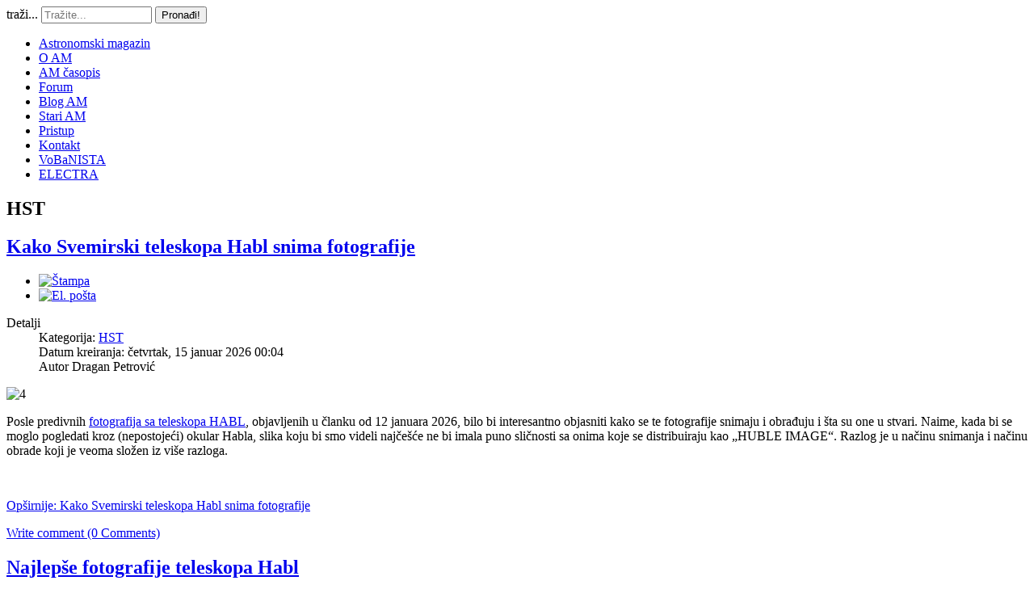

--- FILE ---
content_type: text/html; charset=utf-8
request_url: https://astronomija.org.rs/astronomski-instrumenti/hst
body_size: 10788
content:
<!doctype html>
<html xml:lang="sr-yu" lang="sr-yu" >
<head>
		<meta name="viewport" content="width=device-width, initial-scale=1.0">
		
    <base href="https://astronomija.org.rs/astronomski-instrumenti/hst" />
	<meta http-equiv="content-type" content="text/html; charset=utf-8" />
	<meta name="description" content="Časopis za astronomiju i srodne nauke" />
	<meta name="generator" content="Joomla! - Open Source Content Management" />
	<title>HST</title>
	<link href="/astronomski-instrumenti/hst?format=feed&amp;type=rss" rel="alternate" type="application/rss+xml" title="RSS 2.0" />
	<link href="/astronomski-instrumenti/hst?format=feed&amp;type=atom" rel="alternate" type="application/atom+xml" title="Atom 1.0" />
	<link href="https://astronomija.org.rs/component/search/?Itemid=163&amp;format=opensearch" rel="search" title="Pretraga Astronomski magazin" type="application/opensearchdescription+xml" />
	<link href="/media/system/css/modal.css?97be1aef639ebbdfd89705ad97e784e9" rel="stylesheet" type="text/css" />
	<link href="/templates/gantry/css-compiled/menu-5b032aab43f4bfa7dd2accbaa10f1e96.css" rel="stylesheet" type="text/css" />
	<link href="/libraries/gantry/css/grid-responsive.css" rel="stylesheet" type="text/css" />
	<link href="/templates/gantry/css-compiled/bootstrap.css" rel="stylesheet" type="text/css" />
	<link href="/templates/gantry/css-compiled/master-223cf3e53e3a1d63c5ddfcd1415f2142.css" rel="stylesheet" type="text/css" />
	<link href="/templates/gantry/css-compiled/mediaqueries.css" rel="stylesheet" type="text/css" />
	<link href="/templates/gantry/css/gantry-custom.css" rel="stylesheet" type="text/css" />
	<link href="/media/mod_comments/css/ccomment.css" rel="stylesheet" type="text/css" />
	<style type="text/css">
#rt-logo {background: url(/images/am-logo.jpg) 50% 0 no-repeat !important;}
#rt-logo {width: 1376px;height: 94px;}
div.mod_search96 input[type="search"]{ width:auto; }
	</style>
	<script type="application/json" class="joomla-script-options new">{"csrf.token":"8a9a960f9aea2a7d95bcb1a8c20a692d","system.paths":{"root":"","base":""}}</script>
	<script src="/media/system/js/mootools-core.js?97be1aef639ebbdfd89705ad97e784e9" type="text/javascript"></script>
	<script src="/media/system/js/core.js?97be1aef639ebbdfd89705ad97e784e9" type="text/javascript"></script>
	<script src="/media/system/js/mootools-more.js?97be1aef639ebbdfd89705ad97e784e9" type="text/javascript"></script>
	<script src="/media/system/js/modal.js?97be1aef639ebbdfd89705ad97e784e9" type="text/javascript"></script>
	<script src="/media/jui/js/jquery.min.js?97be1aef639ebbdfd89705ad97e784e9" type="text/javascript"></script>
	<script src="/media/jui/js/jquery-noconflict.js?97be1aef639ebbdfd89705ad97e784e9" type="text/javascript"></script>
	<script src="/media/jui/js/jquery-migrate.min.js?97be1aef639ebbdfd89705ad97e784e9" type="text/javascript"></script>
	<script src="/media/system/js/caption.js?97be1aef639ebbdfd89705ad97e784e9" type="text/javascript"></script>
	<script src="/media/jui/js/bootstrap.min.js?97be1aef639ebbdfd89705ad97e784e9" type="text/javascript"></script>
	<script src="/libraries/gantry/js/gantry-totop.js" type="text/javascript"></script>
	<script src="/libraries/gantry/js/browser-engines.js" type="text/javascript"></script>
	<script src="/templates/gantry/js/rokmediaqueries.js" type="text/javascript"></script>
	<script src="/modules/mod_roknavmenu/themes/default/js/rokmediaqueries.js" type="text/javascript"></script>
	<script src="/modules/mod_roknavmenu/themes/default/js/sidemenu.js" type="text/javascript"></script>
	<!--[if lt IE 9]><script src="/media/system/js/html5fallback.js?97be1aef639ebbdfd89705ad97e784e9" type="text/javascript"></script><![endif]-->
	<script type="text/javascript">

		jQuery(function($) {
			SqueezeBox.initialize({});
			initSqueezeBox();
			$(document).on('subform-row-add', initSqueezeBox);

			function initSqueezeBox(event, container)
			{
				SqueezeBox.assign($(container || document).find('a.modal').get(), {
					parse: 'rel'
				});
			}
		});

		window.jModalClose = function () {
			SqueezeBox.close();
		};

		// Add extra modal close functionality for tinyMCE-based editors
		document.onreadystatechange = function () {
			if (document.readyState == 'interactive' && typeof tinyMCE != 'undefined' && tinyMCE)
			{
				if (typeof window.jModalClose_no_tinyMCE === 'undefined')
				{
					window.jModalClose_no_tinyMCE = typeof(jModalClose) == 'function'  ?  jModalClose  :  false;

					jModalClose = function () {
						if (window.jModalClose_no_tinyMCE) window.jModalClose_no_tinyMCE.apply(this, arguments);
						tinyMCE.activeEditor.windowManager.close();
					};
				}

				if (typeof window.SqueezeBoxClose_no_tinyMCE === 'undefined')
				{
					if (typeof(SqueezeBox) == 'undefined')  SqueezeBox = {};
					window.SqueezeBoxClose_no_tinyMCE = typeof(SqueezeBox.close) == 'function'  ?  SqueezeBox.close  :  false;

					SqueezeBox.close = function () {
						if (window.SqueezeBoxClose_no_tinyMCE)  window.SqueezeBoxClose_no_tinyMCE.apply(this, arguments);
						tinyMCE.activeEditor.windowManager.close();
					};
				}
			}
		};
		jQuery(window).on('load',  function() {
				new JCaption('img.caption');
			});jQuery(function($){ initTooltips(); $("body").on("subform-row-add", initTooltips); function initTooltips (event, container) { container = container || document;$(container).find(".hasTooltip").tooltip({"html": true,"container": "body"});} });		(function(i,s,o,g,r,a,m){i['GoogleAnalyticsObject']=r;i[r]=i[r]||function(){
		(i[r].q=i[r].q||[]).push(arguments)},i[r].l=1*new Date();a=s.createElement(o),
		m=s.getElementsByTagName(o)[0];a.async=1;a.src=g;m.parentNode.insertBefore(a,m)
		})(window,document,'script','//www.google-analytics.com/analytics.js','__gaTracker');
		__gaTracker('create', 'UA-2714345-5', 'auto');
		__gaTracker('send', 'pageview');
	
	</script>
</head>
<body  class="logo-type-custom headerstyle-light font-family-geneva font-size-is-default menu-type-dropdownmenu menu-dropdownmenu-position-drawer layout-mode-responsive col12">
        <header id="rt-top-surround">
						<div id="rt-header">
			<div class="rt-container">
				<div class="rt-grid-7 rt-alpha">
            <div class="rt-block logo-block">
            <a href="/" id="rt-logo"></a>
        </div>
        
</div>
<div class="rt-grid-5 rt-omega">
               <div class="rt-block ">
           	<div class="module-surround">
	           		                	<div class="module-content">
	                		<div class="search mod_search96">
	<form action="/astronomski-instrumenti/hst" method="post" class="form-inline" role="search">
		<label for="mod-search-searchword96" class="element-invisible">traži...</label> <input name="searchword" id="mod-search-searchword96" maxlength="200"  class="inputbox search-query input-medium" type="search" size="15" placeholder="Tražite..." /> <button class="button btn btn-primary" onclick="this.form.searchword.focus();">Pronađi!</button>		<input type="hidden" name="task" value="search" />
		<input type="hidden" name="option" value="com_search" />
		<input type="hidden" name="Itemid" value="163" />
	</form>
</div>
	                	</div>
                	</div>
           </div>
	
</div>
				<div class="clear"></div>
			</div>
		</div>
			</header>
		    <div id="rt-drawer">
        <div class="rt-container">
            <div class="rt-grid-12 rt-alpha rt-omega">
    	<div class="rt-block menu-block">
		<div class="gf-menu-device-container responsive-type-panel"></div>
<ul class="gf-menu l1 " >
                    <li class="item86" >

            <a class="item" href="/"  >

                                Astronomski magazin                            </a>


                    </li>
                            <li class="item134" >

            <a class="item" href="/o-am"  >

                                O AM                            </a>


                    </li>
                            <li class="item190" >

            <a class="item" href="/am-asopis"  >

                                AM časopis                            </a>


                    </li>
                            <li class="item88" >

            <a class="item" href="http://www.astronomija.org.rs/forum" target="_blank" >

                                Forum                            </a>


                    </li>
                            <li class="item90" >

            <a class="item" href="/blog-am"  >

                                Blog AM                            </a>


                    </li>
                            <li class="item162" >

            <a class="item" href="http://static.astronomija.org.rs" target="_blank" >

                                Stari AM                            </a>


                    </li>
                            <li class="item290" >

            <a class="item" href="/logovanje"  >

                                Pristup                            </a>


                    </li>
                            <li class="item118" >

            <a class="item" href="/kontakt"  >

                                Kontakt                            </a>


                    </li>
                            <li class="item387" >

            <a class="item" href="/vobanista"  >

                                VoBaNISTA                            </a>


                    </li>
                            <li class="item452" >

            <a class="item" href="/electra"  >

                                ELECTRA                            </a>


                    </li>
            </ul>		<div class="clear"></div>
	</div>
	
</div>
            <div class="clear"></div>
        </div>
    </div>
    		<div id="rt-transition">
		<div id="rt-mainbody-surround">
																					<div class="rt-container">
		    		          
<div id="rt-main" class="sa2-mb8-sb2">
                <div class="rt-container">
                    <div class="rt-grid-8 rt-push-2">
                                                						<div class="rt-block">
	                        <div id="rt-mainbody">
								<div class="component-content">
	                            	<section class="blog " itemscope itemtype="http://schema.org/Blog">

	<h2> 					<span class="subheading-category">HST</span>
			</h2>



<div class="items-leading">
			<article class="leading-0" itemprop="blogPost" itemscope itemtype="http://schema.org/BlogPosting">
			

	<h2>
					<a href="/astronomski-instrumenti/hst/18483-kako-svemirski-teleskopa-habl-snima-fotografije">
			Kako Svemirski teleskopa Habl snima fotografije</a>
			</h2>

	<ul class="actions">
				<li class="print-icon">
			<a href="/astronomski-instrumenti/hst/18483-kako-svemirski-teleskopa-habl-snima-fotografije?tmpl=component&amp;print=1&amp;layout=default" title="Print article < Kako Svemirski teleskopa Habl snima fotografije >" onclick="window.open(this.href,'win2','status=no,toolbar=no,scrollbars=yes,titlebar=no,menubar=no,resizable=yes,width=640,height=480,directories=no,location=no'); return false;" rel="nofollow">					<img src="/media/system/images/printButton.png" alt="Štampa" />	</a>		</li>
						<li class="email-icon">
			<a href="/component/mailto/?tmpl=component&amp;template=gantry&amp;link=7ec89779f47c6fa03136353a71dbca0dbf85eb30" title="Email this link to a friend" onclick="window.open(this.href,'win2','width=400,height=550,menubar=yes,resizable=yes'); return false;" rel="nofollow">			<img src="/media/system/images/emailButton.png" alt="El. pošta" />	</a>		</li>
					</ul>

	


 <dl class="article-info">
 <dt class="article-info-term">Detalji</dt>
		<dd class="category-name">
										Kategorija: <a href="/astronomski-instrumenti/hst">HST</a>						</dd>
		<dd class="create">
		Datum kreiranja: četvrtak, 15 januar 2026 00:04		</dd>
	<dd class="createdby">
										Autor Dragan Petrović				</dd>
 	</dl>
<p><img src="/images/stories/a_instrumenti/hst/2026/snimanje/4.jpg" alt="4" /></p>
<p>Posle predivnih&nbsp;<a href="/astronomski-instrumenti/hst/18475-najlepse-fotografije-teleskopa-habl">fotografija sa teleskopa HABL</a>, objavljenih u članku od 12 januara 2026, bilo bi interesantno objasniti kako se te fotografije snimaju i obrađuju i šta su one u stvari. Naime, kada bi se moglo pogledati kroz (nepostojeći) okular Habla, slika koju bi smo videli najčešće ne bi imala puno sličnosti sa onima koje se distribuiraju kao „HUBLE IMAGE“. Razlog je u načinu snimanja i načinu obrade koji je veoma složen iz više razloga.</p>
<p>&nbsp;</p>

		<p class="readmore">
				<a href="/astronomski-instrumenti/hst/18483-kako-svemirski-teleskopa-habl-snima-fotografije">
					Opširnije: Kako Svemirski teleskopa Habl snima fotografije</a>
		</p>


<div class="item-separator"></div>
<a href="https://astronomija.org.rs/astronomski-instrumenti/hst/18483-kako-svemirski-teleskopa-habl-snima-fotografije#!/ccomment" class="btn btn-primary ccomment-readmore">
			Write comment		(0 Comments)
	
</a>		</article>
					<article class="leading-1" itemprop="blogPost" itemscope itemtype="http://schema.org/BlogPosting">
			

	<h2>
					<a href="/astronomski-instrumenti/hst/18475-najlepse-fotografije-teleskopa-habl">
			Najlepše fotografije teleskopa Habl</a>
			</h2>

	<ul class="actions">
				<li class="print-icon">
			<a href="/astronomski-instrumenti/hst/18475-najlepse-fotografije-teleskopa-habl?tmpl=component&amp;print=1&amp;layout=default" title="Print article < Najlepše fotografije teleskopa Habl >" onclick="window.open(this.href,'win2','status=no,toolbar=no,scrollbars=yes,titlebar=no,menubar=no,resizable=yes,width=640,height=480,directories=no,location=no'); return false;" rel="nofollow">					<img src="/media/system/images/printButton.png" alt="Štampa" />	</a>		</li>
						<li class="email-icon">
			<a href="/component/mailto/?tmpl=component&amp;template=gantry&amp;link=559308f7a5bb217a25fee5790fe7f9890e4bcc48" title="Email this link to a friend" onclick="window.open(this.href,'win2','width=400,height=550,menubar=yes,resizable=yes'); return false;" rel="nofollow">			<img src="/media/system/images/emailButton.png" alt="El. pošta" />	</a>		</li>
					</ul>

	


 <dl class="article-info">
 <dt class="article-info-term">Detalji</dt>
		<dd class="category-name">
										Kategorija: <a href="/astronomski-instrumenti/hst">HST</a>						</dd>
		<dd class="create">
		Datum kreiranja: ponedeljak, 12 januar 2026 13:01		</dd>
	<dd class="createdby">
										Autor Astronomski magazin				</dd>
 	</dl>
<p><img src="/images/stories/a_instrumenti/hst/2026/25.jpg" alt="25" /></p>
<p>Lansiran je 24. aprila 1990. godine na svemirskoj letelici Discovery kao zajednički projekat NASA i ESA.Od tada je napravio skoro&nbsp;1,7 miliona posmatranja&nbsp;i skenirao oko 55.000 nebeskih objekata, doprinoseći sa&nbsp;22.000 naučnih radova, citiranih više od 1,3 miliona puta.</p>
<p>&nbsp;</p>

		<p class="readmore">
				<a href="/astronomski-instrumenti/hst/18475-najlepse-fotografije-teleskopa-habl">
					Opširnije: Najlepše fotografije teleskopa Habl</a>
		</p>


<div class="item-separator"></div>
<a href="https://astronomija.org.rs/astronomski-instrumenti/hst/18475-najlepse-fotografije-teleskopa-habl#!/ccomment" class="btn btn-primary ccomment-readmore">
			Write comment		(2 Comments)
	
</a>		</article>
					<article class="leading-2" itemprop="blogPost" itemscope itemtype="http://schema.org/BlogPosting">
			

	<h2>
					<a href="/astronomski-instrumenti/hst/18025-hablovih-poslednjih-35-godina-u-orbiti">
			Hablovih poslednjih 35 godina u orbiti</a>
			</h2>

	<ul class="actions">
				<li class="print-icon">
			<a href="/astronomski-instrumenti/hst/18025-hablovih-poslednjih-35-godina-u-orbiti?tmpl=component&amp;print=1&amp;layout=default" title="Print article < Hablovih poslednjih 35 godina u orbiti >" onclick="window.open(this.href,'win2','status=no,toolbar=no,scrollbars=yes,titlebar=no,menubar=no,resizable=yes,width=640,height=480,directories=no,location=no'); return false;" rel="nofollow">					<img src="/media/system/images/printButton.png" alt="Štampa" />	</a>		</li>
						<li class="email-icon">
			<a href="/component/mailto/?tmpl=component&amp;template=gantry&amp;link=458044263d19da805bd444ad488c762a85ecec38" title="Email this link to a friend" onclick="window.open(this.href,'win2','width=400,height=550,menubar=yes,resizable=yes'); return false;" rel="nofollow">			<img src="/media/system/images/emailButton.png" alt="El. pošta" />	</a>		</li>
					</ul>

	


 <dl class="article-info">
 <dt class="article-info-term">Detalji</dt>
		<dd class="category-name">
										Kategorija: <a href="/astronomski-instrumenti/hst">HST</a>						</dd>
		<dd class="create">
		Datum kreiranja: sreda, 02 jul 2025 13:01		</dd>
	<dd class="createdby">
										Autor Astronomski magazin				</dd>
 	</dl>
<p><img src="/images/stories/a_instrumenti/hst/2025/Veil.jpg" alt="Veil" /></p>
<p>Lansiran je 24. aprila 1990. godine na svemirskoj letelici Discovery kao zajednički projekat NASA i ESA.Od tada je napravio skoro&nbsp;1,7 miliona posmatranja&nbsp;i skenirao oko 55.000 nebeskih objekata, doprinoseći sa&nbsp;22.000 naučnih radova, citiranih više od 1,3 miliona puta.</p>
<p>&nbsp;</p>

		<p class="readmore">
				<a href="/astronomski-instrumenti/hst/18025-hablovih-poslednjih-35-godina-u-orbiti">
					Opširnije: Hablovih poslednjih 35 godina u orbiti</a>
		</p>


<div class="item-separator"></div>
<a href="https://astronomija.org.rs/astronomski-instrumenti/hst/18025-hablovih-poslednjih-35-godina-u-orbiti#!/ccomment" class="btn btn-primary ccomment-readmore">
			Write comment		(0 Comments)
	
</a>		</article>
					<article class="leading-3" itemprop="blogPost" itemscope itemtype="http://schema.org/BlogPosting">
			

	<h2>
					<a href="/astronomski-instrumenti/hst/17309-habl-radi-sa-samo-jednim-ziroskopom">
			Habl radi sa samo jednim žiroskopom</a>
			</h2>

	<ul class="actions">
				<li class="print-icon">
			<a href="/astronomski-instrumenti/hst/17309-habl-radi-sa-samo-jednim-ziroskopom?tmpl=component&amp;print=1&amp;layout=default" title="Print article < Habl radi sa samo jednim žiroskopom >" onclick="window.open(this.href,'win2','status=no,toolbar=no,scrollbars=yes,titlebar=no,menubar=no,resizable=yes,width=640,height=480,directories=no,location=no'); return false;" rel="nofollow">					<img src="/media/system/images/printButton.png" alt="Štampa" />	</a>		</li>
						<li class="email-icon">
			<a href="/component/mailto/?tmpl=component&amp;template=gantry&amp;link=2e3995b0e48c2b88a0990a3d518429bc324643db" title="Email this link to a friend" onclick="window.open(this.href,'win2','width=400,height=550,menubar=yes,resizable=yes'); return false;" rel="nofollow">			<img src="/media/system/images/emailButton.png" alt="El. pošta" />	</a>		</li>
					</ul>

	


 <dl class="article-info">
 <dt class="article-info-term">Detalji</dt>
		<dd class="category-name">
										Kategorija: <a href="/astronomski-instrumenti/hst">HST</a>						</dd>
		<dd class="create">
		Datum kreiranja: četvrtak, 06 jun 2024 13:57		</dd>
	<dd class="createdby">
										Autor Aleksandar Zorkić				</dd>
 	</dl>
<p><img src="/images/stories/a_instrumenti/hst/2024/HST.jpg" alt="HST" /></p>
<p>Danas je ostao samo sa jednim operativnim žiroskopom. U poslednjih šest meseci, jedan o Hablovih žiroskopa je Nasi slao pogrešna očitavanja. Nakon resetovanja elektronike žiroskopa, jedno vreme je sve bilo u redu da bi se problem ponovo pojavio.</p>
<p>&nbsp;</p>

		<p class="readmore">
				<a href="/astronomski-instrumenti/hst/17309-habl-radi-sa-samo-jednim-ziroskopom">
					Opširnije: Habl radi sa samo jednim žiroskopom</a>
		</p>


<div class="item-separator"></div>
<a href="https://astronomija.org.rs/astronomski-instrumenti/hst/17309-habl-radi-sa-samo-jednim-ziroskopom#!/ccomment" class="btn btn-primary ccomment-readmore">
			Write comment		(0 Comments)
	
</a>		</article>
					<article class="leading-4" itemprop="blogPost" itemscope itemtype="http://schema.org/BlogPosting">
			

	<h2>
					<a href="/astronomski-instrumenti/hst/16367-hubbleov-najveci-portet-neke-galaktike-nacinjen-u-visokoj-razlucivosti">
			HUBBLEOV NAJVEĆI PORTET NEKE GALAKTIKE, NAČINJEN U VISOKOJ RAZLUČIVOSTI</a>
			</h2>

	<ul class="actions">
				<li class="print-icon">
			<a href="/astronomski-instrumenti/hst/16367-hubbleov-najveci-portet-neke-galaktike-nacinjen-u-visokoj-razlucivosti?tmpl=component&amp;print=1&amp;layout=default" title="Print article < HUBBLEOV NAJVEĆI PORTET NEKE GALAKTIKE, NAČINJEN U VISOKOJ RAZLUČIVOSTI >" onclick="window.open(this.href,'win2','status=no,toolbar=no,scrollbars=yes,titlebar=no,menubar=no,resizable=yes,width=640,height=480,directories=no,location=no'); return false;" rel="nofollow">					<img src="/media/system/images/printButton.png" alt="Štampa" />	</a>		</li>
						<li class="email-icon">
			<a href="/component/mailto/?tmpl=component&amp;template=gantry&amp;link=09dff6ba0c5bd32b6b5fa93ac60a86a05d64ba8b" title="Email this link to a friend" onclick="window.open(this.href,'win2','width=400,height=550,menubar=yes,resizable=yes'); return false;" rel="nofollow">			<img src="/media/system/images/emailButton.png" alt="El. pošta" />	</a>		</li>
					</ul>

	


 <dl class="article-info">
 <dt class="article-info-term">Detalji</dt>
		<dd class="category-name">
										Kategorija: <a href="/astronomski-instrumenti/hst">HST</a>						</dd>
		<dd class="create">
		Datum kreiranja: utorak, 07 mart 2023 01:01		</dd>
	<dd class="createdby">
										Autor Zoran Knez				</dd>
 	</dl>
<p><img src="/images/stories/univerzum/galaksije/zvezde/supernove/2023/HablovPortretCrop.jpg" alt="HablovPortretCrop" style="border: 1px solid #000000; margin-right: 24px; float: left;" /></p>
<p>Ova opservacija, načinjena NASA/ESA/CSA-inim Svemirskim teleskopom James Webb, zabilježila je tri različite slike iste galaktike u kojoj se dogodila jedna supernova.</p>
<p>&nbsp;</p>

		<p class="readmore">
				<a href="/astronomski-instrumenti/hst/16367-hubbleov-najveci-portet-neke-galaktike-nacinjen-u-visokoj-razlucivosti">
					Opširnije: HUBBLEOV NAJVEĆI PORTET NEKE GALAKTIKE, NAČINJEN U VISOKOJ RAZLUČIVOSTI</a>
		</p>


<div class="item-separator"></div>
<a href="https://astronomija.org.rs/astronomski-instrumenti/hst/16367-hubbleov-najveci-portet-neke-galaktike-nacinjen-u-visokoj-razlucivosti#!/ccomment" class="btn btn-primary ccomment-readmore">
			Write comment		(1 Comment)
	
</a>		</article>
					<article class="leading-5" itemprop="blogPost" itemscope itemtype="http://schema.org/BlogPosting">
			

	<h2>
					<a href="/astronomski-instrumenti/hst/16270-svemirski-teleskop-habl-je-i-dalje-potreban">
			Svemirski teleskop Habl je i dalje potreban</a>
			</h2>

	<ul class="actions">
				<li class="print-icon">
			<a href="/astronomski-instrumenti/hst/16270-svemirski-teleskop-habl-je-i-dalje-potreban?tmpl=component&amp;print=1&amp;layout=default" title="Print article < Svemirski teleskop Habl je i dalje potreban >" onclick="window.open(this.href,'win2','status=no,toolbar=no,scrollbars=yes,titlebar=no,menubar=no,resizable=yes,width=640,height=480,directories=no,location=no'); return false;" rel="nofollow">					<img src="/media/system/images/printButton.png" alt="Štampa" />	</a>		</li>
						<li class="email-icon">
			<a href="/component/mailto/?tmpl=component&amp;template=gantry&amp;link=031ffc45a4574559f62f8962d6543726812f31d1" title="Email this link to a friend" onclick="window.open(this.href,'win2','width=400,height=550,menubar=yes,resizable=yes'); return false;" rel="nofollow">			<img src="/media/system/images/emailButton.png" alt="El. pošta" />	</a>		</li>
					</ul>

	


 <dl class="article-info">
 <dt class="article-info-term">Detalji</dt>
		<dd class="category-name">
										Kategorija: <a href="/astronomski-instrumenti/hst">HST</a>						</dd>
		<dd class="create">
		Datum kreiranja: ponedeljak, 23 januar 2023 16:57		</dd>
	<dd class="createdby">
										Autor Aleksandar Zorkić				</dd>
 	</dl>
<p><img src="/images/stories/a_instrumenti/hst/hst1.jpg" alt="hst1" style="margin-right: 6px; float: left;" />Svemirski teleskop Habl (Hubble Space Telesope, HST) ima ozbiljnu istoriju dugu gotovo 33 godine i to istoriju ispunjenu brojnim, često vrlo dramatičnim događajima od kojih su neki govorili o skorom kraju teleskopa, o njegovom deorbitiranju i odlasku u zaborav.</p>
<p>&nbsp;</p>

		<p class="readmore">
				<a href="/astronomski-instrumenti/hst/16270-svemirski-teleskop-habl-je-i-dalje-potreban">
					Opširnije: Svemirski teleskop Habl je i dalje potreban</a>
		</p>


<div class="item-separator"></div>
<a href="https://astronomija.org.rs/astronomski-instrumenti/hst/16270-svemirski-teleskop-habl-je-i-dalje-potreban#!/ccomment" class="btn btn-primary ccomment-readmore">
			Write comment		(0 Comments)
	
</a>		</article>
			</div>

							<div class="items-row cols-1 row-0">
		<article class="item column-1" itemprop="blogPost" itemscope itemtype="http://schema.org/BlogPosting">
		

	<h2>
					<a href="/astronomski-instrumenti/hst/16225-hiljade-zvezda-u-maglini-laguna">
			Hiljade zvezda u maglini Laguna</a>
			</h2>

	<ul class="actions">
				<li class="print-icon">
			<a href="/astronomski-instrumenti/hst/16225-hiljade-zvezda-u-maglini-laguna?tmpl=component&amp;print=1&amp;layout=default" title="Print article < Hiljade zvezda u maglini Laguna >" onclick="window.open(this.href,'win2','status=no,toolbar=no,scrollbars=yes,titlebar=no,menubar=no,resizable=yes,width=640,height=480,directories=no,location=no'); return false;" rel="nofollow">					<img src="/media/system/images/printButton.png" alt="Štampa" />	</a>		</li>
						<li class="email-icon">
			<a href="/component/mailto/?tmpl=component&amp;template=gantry&amp;link=6030d354bae37bcad7a9df5a3f4ccb459b34b1f0" title="Email this link to a friend" onclick="window.open(this.href,'win2','width=400,height=550,menubar=yes,resizable=yes'); return false;" rel="nofollow">			<img src="/media/system/images/emailButton.png" alt="El. pošta" />	</a>		</li>
					</ul>

	


 <dl class="article-info">
 <dt class="article-info-term">Detalji</dt>
		<dd class="category-name">
										Kategorija: <a href="/astronomski-instrumenti/hst">HST</a>						</dd>
		<dd class="create">
		Datum kreiranja: sreda, 21 decembar 2022 14:00		</dd>
	<dd class="createdby">
										Autor Aleksandar Zorkić				</dd>
 	</dl>
<p><img src="/images/stories/a_instrumenti/hst/2022/Lagoon/LagoonCrop.jpg" alt="LagoonCrop" style="border: 1px solid #000000;" /></p>
<p>Svemirski teleskop Džejms Veb (James Webb Space Telescope, JWST) je na prečac osvojio naša srca, ali nemojte zaboraviti Svemirski teleskop Habl (HST). Sada već ostareli teleskop i dalje zadivljuje svojim pogledom u svemir. Habl je do sada napravio preko 1,5 milion osmatranja, snimio je 50.000 nebeskih objekata, načinio neke od najdragocenijih fotografija u istoriji izučavanja univerzuma i znatno proširio, produbio, ali i izmenio naše poznavanje svemira – a i dalje vredno radi.&nbsp;</p>
<p>&nbsp;</p>

		<p class="readmore">
				<a href="/astronomski-instrumenti/hst/16225-hiljade-zvezda-u-maglini-laguna">
					Opširnije: Hiljade zvezda u maglini Laguna</a>
		</p>


<div class="item-separator"></div>
<a href="https://astronomija.org.rs/astronomski-instrumenti/hst/16225-hiljade-zvezda-u-maglini-laguna#!/ccomment" class="btn btn-primary ccomment-readmore">
			Write comment		(0 Comments)
	
</a>	</article>
						<span class="row-separator"></span>
				</div>
										<div class="items-row cols-1 row-1">
		<article class="item column-1" itemprop="blogPost" itemscope itemtype="http://schema.org/BlogPosting">
		

	<h2>
					<a href="/astronomski-instrumenti/hst/15612-hablova-duboka-polja-azurirano">
			Hablova duboka polja (ažurirano)</a>
			</h2>

	<ul class="actions">
				<li class="print-icon">
			<a href="/astronomski-instrumenti/hst/15612-hablova-duboka-polja-azurirano?tmpl=component&amp;print=1&amp;layout=default" title="Print article < Hablova duboka polja (ažurirano) >" onclick="window.open(this.href,'win2','status=no,toolbar=no,scrollbars=yes,titlebar=no,menubar=no,resizable=yes,width=640,height=480,directories=no,location=no'); return false;" rel="nofollow">					<img src="/media/system/images/printButton.png" alt="Štampa" />	</a>		</li>
						<li class="email-icon">
			<a href="/component/mailto/?tmpl=component&amp;template=gantry&amp;link=b5bf0fc780ae305519a15de714b61d07c39fe755" title="Email this link to a friend" onclick="window.open(this.href,'win2','width=400,height=550,menubar=yes,resizable=yes'); return false;" rel="nofollow">			<img src="/media/system/images/emailButton.png" alt="El. pošta" />	</a>		</li>
					</ul>

	


 <dl class="article-info">
 <dt class="article-info-term">Detalji</dt>
		<dd class="category-name">
										Kategorija: <a href="/astronomski-instrumenti/hst">HST</a>						</dd>
		<dd class="create">
		Datum kreiranja: ponedeljak, 07 februar 2022 15:45		</dd>
	<dd class="createdby">
										Autor Aleksandar Zorkić				</dd>
 	</dl>
<p><img src="/images/stories/a_instrumenti/hst/2022/HDF/xdf-crop.jpg" alt="xdf crop" /></p>
<p>Hablova duboka polja je serija izuzetnih fotografija koje spadaju u najvažnije i najznačajnije snimke dubokog neba ikada naprevljene. Svemirski teleskop Habl ih je snimao u periodu od 1995. do 2012. godine.</p>
<p>&nbsp;</p>

		<p class="readmore">
				<a href="/astronomski-instrumenti/hst/15612-hablova-duboka-polja-azurirano">
					Opširnije: Hablova duboka polja (ažurirano)</a>
		</p>


<div class="item-separator"></div>
<a href="https://astronomija.org.rs/astronomski-instrumenti/hst/15612-hablova-duboka-polja-azurirano#!/ccomment" class="btn btn-primary ccomment-readmore">
			Write comment		(3 Comments)
	
</a>	</article>
						<span class="row-separator"></span>
				</div>
										<div class="items-row cols-1 row-2">
		<article class="item column-1" itemprop="blogPost" itemscope itemtype="http://schema.org/BlogPosting">
		

	<h2>
					<a href="/astronomski-instrumenti/hst/14876-istorija-svemirskog-teleskopa-habl-i-prica-o-gresci-koja-je-mogla-da-upropasti-sve">
			Istorija Svemirskog teleskopa Habl i priča o grešci koja je mogla da upropasti sve</a>
			</h2>

	<ul class="actions">
				<li class="print-icon">
			<a href="/astronomski-instrumenti/hst/14876-istorija-svemirskog-teleskopa-habl-i-prica-o-gresci-koja-je-mogla-da-upropasti-sve?tmpl=component&amp;print=1&amp;layout=default" title="Print article < Istorija Svemirskog teleskopa Habl i priča o grešci koja je mogla da upropasti sve >" onclick="window.open(this.href,'win2','status=no,toolbar=no,scrollbars=yes,titlebar=no,menubar=no,resizable=yes,width=640,height=480,directories=no,location=no'); return false;" rel="nofollow">					<img src="/media/system/images/printButton.png" alt="Štampa" />	</a>		</li>
						<li class="email-icon">
			<a href="/component/mailto/?tmpl=component&amp;template=gantry&amp;link=f2ad90ea46bdc12fc4c75f2a6eb2ee45229dbbea" title="Email this link to a friend" onclick="window.open(this.href,'win2','width=400,height=550,menubar=yes,resizable=yes'); return false;" rel="nofollow">			<img src="/media/system/images/emailButton.png" alt="El. pošta" />	</a>		</li>
					</ul>

	


 <dl class="article-info">
 <dt class="article-info-term">Detalji</dt>
		<dd class="category-name">
										Kategorija: <a href="/astronomski-instrumenti/hst">HST</a>						</dd>
		<dd class="create">
		Datum kreiranja: petak, 02 april 2021 15:01		</dd>
	<dd class="createdby">
										Autor Astronomski magazin				</dd>
 	</dl>
<p><img src="/images/stories/TVastronomija/2021/Gravitacioni_manevar/hst2.jpg" alt="hst2" style="border: 1px solid #000000;" /></p>
<p><span style="color: #ffcc00;"><span style="color: #999999; font-size: 18px;">The history of the Hubble Space Telescope and a mistake that could have ruined everything!<br /></span></span></p>
<p>Svemirski teleskop Habl orbitira Zemlju i posmatra duboki svemir, ali i objekte Sunčevog sistema i to više od trideset godina. Njegovu izgradnju kao i prve godine rada pratile su veliki problemi i više puta je bio na ivici prestanka rada. Ipak ovaj teleskop je prebrodio sve probleme i višestruko doprineo razvoju astronomije i spoznaji svemira, ali i popularizaciji astronomskih nauka.</p>
<p>&nbsp;&nbsp;</p>

		<p class="readmore">
				<a href="/astronomski-instrumenti/hst/14876-istorija-svemirskog-teleskopa-habl-i-prica-o-gresci-koja-je-mogla-da-upropasti-sve">
					Opširnije: Istorija Svemirskog teleskopa Habl i priča o grešci koja je mogla da upropasti sve</a>
		</p>


<div class="item-separator"></div>
<a href="https://astronomija.org.rs/astronomski-instrumenti/hst/14876-istorija-svemirskog-teleskopa-habl-i-prica-o-gresci-koja-je-mogla-da-upropasti-sve#!/ccomment" class="btn btn-primary ccomment-readmore">
			Write comment		(0 Comments)
	
</a>	</article>
						<span class="row-separator"></span>
				</div>
										<div class="items-row cols-1 row-3">
		<article class="item column-1" itemprop="blogPost" itemscope itemtype="http://schema.org/BlogPosting">
		

	<h2>
					<a href="/astronomski-instrumenti/hst/14174-da-li-je-moguce-popraviti-habla-bez-astronauta">
			Da li je moguće popraviti 'Habla' bez astronauta?</a>
			</h2>

	<ul class="actions">
				<li class="print-icon">
			<a href="/astronomski-instrumenti/hst/14174-da-li-je-moguce-popraviti-habla-bez-astronauta?tmpl=component&amp;print=1&amp;layout=default" title="Print article < Da li je moguće popraviti &#039;Habla&#039; bez astronauta? >" onclick="window.open(this.href,'win2','status=no,toolbar=no,scrollbars=yes,titlebar=no,menubar=no,resizable=yes,width=640,height=480,directories=no,location=no'); return false;" rel="nofollow">					<img src="/media/system/images/printButton.png" alt="Štampa" />	</a>		</li>
						<li class="email-icon">
			<a href="/component/mailto/?tmpl=component&amp;template=gantry&amp;link=6d375702260183319ac2424fac26c55bb3fa9ab8" title="Email this link to a friend" onclick="window.open(this.href,'win2','width=400,height=550,menubar=yes,resizable=yes'); return false;" rel="nofollow">			<img src="/media/system/images/emailButton.png" alt="El. pošta" />	</a>		</li>
					</ul>

	


 <dl class="article-info">
 <dt class="article-info-term">Detalji</dt>
		<dd class="category-name">
										Kategorija: <a href="/astronomski-instrumenti/hst">HST</a>						</dd>
		<dd class="create">
		Datum kreiranja: ponedeljak, 13 jul 2020 18:13		</dd>
	<dd class="createdby">
										Autor Draško Dragović				</dd>
 	</dl>
<p><img src="/images/stories/a_instrumenti/hst/2020/popravka/HST-5.jpg" alt="HST 5" /></p>
<p>5. oktobra 2018. nenadano se pokvario jedan od šest žiroskopa kosmički teleskop 'Hubble' (HST) i odmah se astronomska zajednica uspaničila. U stvarnosti, iako trajan, problem nije bio presudan. 'Hubble' koristi svoje žiroskope za merenje brzine rotacije teleskopa oko svoje tri ose i na taj način optimizuje svoja naučna osmatranja. Ovi podaci, zajedno s podacima koje pružaju drugi senzori, koriste se za pomeranje teleskopa pomoću zamajaca. U bilo kojem trenutku 'Hubble' koristi samo tri žiroskopa, iako bi mogao da nastavi s proučavanjem kosmosa sa samo jednim. Nakon pomenutog kvara, teleskopu su ostala samo dva radna žiroskopa, pa jedan korišćen za produženje života drugog. Zapravo, između 2005. i 2009. 'Hubble' je radio sa samo dva žiroskopa. Ali van ovog specifičnog problema, ono što je kristalno jasno je da je samo pitanje vremena&nbsp;kada će teleskop prestati da radi i ostaviti nas kao siročad… astronomski gledano (nadamo se da će 'James Webb' do tada&nbsp;<span style="text-decoration: underline;">konačno</span>biti u orbiti). Stoga je uvek aktuelno pitanje koje ćemo sve češće viđati a glasi da li je moguće popravljati ovaj časni orbitirajući teleskop.</p>
<p>&nbsp;</p>

		<p class="readmore">
				<a href="/astronomski-instrumenti/hst/14174-da-li-je-moguce-popraviti-habla-bez-astronauta">
					Opširnije: Da li je moguće popraviti 'Habla' bez astronauta?</a>
		</p>


<div class="item-separator"></div>
<a href="https://astronomija.org.rs/astronomski-instrumenti/hst/14174-da-li-je-moguce-popraviti-habla-bez-astronauta#!/ccomment" class="btn btn-primary ccomment-readmore">
			Write comment		(0 Comments)
	
</a>	</article>
						<span class="row-separator"></span>
				</div>
				

	
<div class="items-more">
<h3>Još članaka...</h3>

<ol>

		 <li>
		  		<a href="/astronomski-instrumenti/hst/13663-hablov-kalendar-za-2020">
			Hablov kalendar za 2020.</a>
		</li>
		 <li>
		  		<a href="/astronomski-instrumenti/hst/13420-kada-ce-biti-kraj-svemirskog-teleskopa-habl">
			Kada će biti kraj Svemirskog teleskopa Habl</a>
		</li>
		 <li>
		  		<a href="/astronomski-instrumenti/hst/13291-kako-habl-moze-jasno-da-vidi-daleke-galaksije-ali-ne-i-pluton">
			Kako Habl može jasno da vidi daleke galaksije, ali ne i Pluton?</a>
		</li>
		 <li>
		  		<a href="/astronomski-instrumenti/hst/13073-hablov-neverovatan-mozaik-7500-ekspozicija">
			Hablov neverovatan mozaik: 7500 ekspozicija</a>
		</li>
		 <li>
		  		<a href="/astronomski-instrumenti/hst/13017-dali-je-moguce-popraviti-habl-bez-astronauta">
			Da li je moguće popraviti Habl bez astronauta?</a>
		</li>
		 <li>
		  		<a href="/astronomski-instrumenti/hst/12927-na-teleskopu-habl-ponovo-kvar">
			Na teleskopu Habl ponovo kvar</a>
		</li>
	</ol>
</div>



<div class="cat-children">
	</div>


		<div class="pagination">
												<p class="counter">
								Strana 1 od 5						</p>
								<ul>
	<li class="pagination-start"><span class="pagenav">Start</span></li>
	<li class="pagination-prev"><span class="pagenav">Prethodna</span></li>
			<li><span class="pagenav">1</span></li>			<li><a href="/astronomski-instrumenti/hst?start=10" class="pagenav">2</a></li>			<li><a href="/astronomski-instrumenti/hst?start=20" class="pagenav">3</a></li>			<li><a href="/astronomski-instrumenti/hst?start=30" class="pagenav">4</a></li>			<li><a href="/astronomski-instrumenti/hst?start=40" class="pagenav">5</a></li>		<li class="pagination-next"><a title="Sledeća" href="/astronomski-instrumenti/hst?start=10" class="hasTooltip pagenav">Sledeća</a></li>
	<li class="pagination-end"><a title="Kraj" href="/astronomski-instrumenti/hst?start=40" class="hasTooltip pagenav">Kraj</a></li>
</ul>
		</div>

</section>

								</div>
	                        </div>
						</div>
                                                                    </div>
                                <div class="rt-grid-2 rt-pull-8">
                <div id="rt-sidebar-a">
                               <div class="rt-block ">
           	<div class="module-surround">
	           				<div class="module-title">
	                		<h2 class="title">Komentari</h2>
			</div>
	                		                	<div class="module-content">
	                					<ul class="ccomment-module">
							<li>
					<div class="ccomment_info">
													Baki said												<span class="ccomment_more">
																	<span class="hasTooltip" title="&lt;strong&gt;Pomeranje granica vi...&lt;/strong&gt;&lt;br /&gt;Ako bih telegrafski akcentirao ono što čitam, pratim, to bi izgledalo ovako: JWST (James Webb..."><a href="/component/comment/?task=comment.gotocomment&amp;id=18648">More</a></span>															</span>
					</div>
					<div class="ccomment_comment">
						Ako bih telegrafski akcentirao ono što...													<span class="ccomment_date">
										2 dana ranije									</span>
							<div class="ccomment_clear"></div>
											</div>
				</li>
							<li>
					<div class="ccomment_info">
													Драган Танаскоски said												<span class="ccomment_more">
																	<span class="hasTooltip" title="&lt;strong&gt;Zašto Matriks ipak n...&lt;/strong&gt;&lt;br /&gt;Ateista 2 dana ranije
Slažem se da čovek može biti moralan i bez formalne vere. Ali čim kažemo..."><a href="/component/comment/?task=comment.gotocomment&amp;id=18647">More</a></span>															</span>
					</div>
					<div class="ccomment_comment">
						Ateista 2 dana ranije<br />
Slažem se da...													<span class="ccomment_date">
										2 dana ranije									</span>
							<div class="ccomment_clear"></div>
											</div>
				</li>
							<li>
					<div class="ccomment_info">
													Драган Танаскоски said												<span class="ccomment_more">
																	<span class="hasTooltip" title="&lt;strong&gt;Zašto Matriks ipak n...&lt;/strong&gt;&lt;br /&gt;Duco, opet je ista priča: drugi svet, drugi zakoni, iz koga navodno nastaje ovaj svet. Pa šta..."><a href="/component/comment/?task=comment.gotocomment&amp;id=18646">More</a></span>															</span>
					</div>
					<div class="ccomment_comment">
						Duco, opet je ista priča: drugi svet,...													<span class="ccomment_date">
										2 dana ranije									</span>
							<div class="ccomment_clear"></div>
											</div>
				</li>
							<li>
					<div class="ccomment_info">
													Duca said												<span class="ccomment_more">
																	<span class="hasTooltip" title="&lt;strong&gt;Zašto Matriks ipak n...&lt;/strong&gt;&lt;br /&gt;Quote:
Željko Kovačević 1 dan ranije
U pravu ste da nam Gödelova teorema govori o ograničenju..."><a href="/component/comment/?task=comment.gotocomment&amp;id=18645">More</a></span>															</span>
					</div>
					<div class="ccomment_comment">
						<div class="ccomment-quote-text"><div class="ccomment-quote-text-author">Драган Танаскоски wrote:</div><div class="ccomment-quote-text-body">Željko Kovačević 1 dan ranije<br />
U...</div></div>													<span class="ccomment_date">
										2 dana ranije									</span>
							<div class="ccomment_clear"></div>
											</div>
				</li>
							<li>
					<div class="ccomment_info">
													Baki said												<span class="ccomment_more">
																	<span class="hasTooltip" title="&lt;strong&gt;Naš kosmički dom je ...&lt;/strong&gt;&lt;br /&gt;“...čime se rešava zagonetka stara pola veka.” Da li je. Iz teksta se može zaključiti: Naša..."><a href="/component/comment/?task=comment.gotocomment&amp;id=18644">More</a></span>															</span>
					</div>
					<div class="ccomment_comment">
						“...čime se rešava zagonetka stara...													<span class="ccomment_date">
										3 dana ranije									</span>
							<div class="ccomment_clear"></div>
											</div>
				</li>
					</ul>
		                	</div>
                	</div>
           </div>
	           <div class="rt-block ">
           	<div class="module-surround">
	           				<div class="module-title">
	                		<h2 class="title">Univerzum</h2>
			</div>
	                		                	<div class="module-content">
	                		<ul class="nav menu mod-list">
<li class="item-63 parent"><a href="/ivot" >Život</a></li><li class="item-61 parent"><a href="/galaksije" >Galaksije</a></li><li class="item-60 parent"><a href="/sunev-sistem-74117" >Sunčev sistem</a></li></ul>
	                	</div>
                	</div>
           </div>
	           <div class="rt-block ">
           	<div class="module-surround">
	           				<div class="module-title">
	                		<h2 class="title">nauka</h2>
			</div>
	                		                	<div class="module-content">
	                		<ul class="nav menu mod-list">
<li class="item-62 parent"><a href="/nauka" >Nauka</a></li><li class="item-193"><a href="/tehnologija" >Tehnologija</a></li><li class="item-185"><a href="/filozofije" >Filozofije</a></li><li class="item-487"><a href="/konferencije" >Konferencije</a></li></ul>
	                	</div>
                	</div>
           </div>
	           <div class="rt-block ">
           	<div class="module-surround">
	           				<div class="module-title">
	                		<h2 class="title">Astronautika</h2>
			</div>
	                		                	<div class="module-content">
	                		<ul class="nav menu mod-list">
<li class="item-64 parent"><a href="/misije" >Misije</a></li><li class="item-65"><a href="/istorija-70162" >Istorija</a></li><li class="item-170"><a href="/dogaaji" >Događaji</a></li><li class="item-169"><a href="/oprema" >Oprema</a></li></ul>
	                	</div>
                	</div>
           </div>
	           <div class="rt-block ">
           	<div class="module-surround">
	           				<div class="module-title">
	                		<h2 class="title">Revolucija</h2>
			</div>
	                		                	<div class="module-content">
	                		<ul class="nav menu mod-list">
<li class="item-176"><a href="/godinja-doba" >Godišnja doba</a></li><li class="item-184"><a href="/kalendar" >Kalendar, dani</a></li><li class="item-178"><a href="/vreme" >Vreme</a></li></ul>
	                	</div>
                	</div>
           </div>
	           <div class="rt-block ">
           	<div class="module-surround">
	           				<div class="module-title">
	                		<h2 class="title">Foto...</h2>
			</div>
	                		                	<div class="module-content">
	                		<ul class="nav menu mod-list">
<li class="item-117 parent"><a href="/fotografija" >Fotografija</a></li></ul>
	                	</div>
                	</div>
           </div>
	           <div class="rt-block ">
           	<div class="module-surround">
	           				<div class="module-title">
	                		<h2 class="title">Praksa</h2>
			</div>
	                		                	<div class="module-content">
	                		<ul class="nav menu mod-list">
<li class="item-171"><a href="/astronomski-kamp" >Astronomski kamp</a></li><li class="item-155"><a href="/mesije" >Mesije...</a></li><li class="item-149 parent"><a href="/posmatranja" >Posmatranja</a></li></ul>
	                	</div>
                	</div>
           </div>
	           <div class="rt-block ">
           	<div class="module-surround">
	           				<div class="module-title">
	                		<h2 class="title">instrumenti</h2>
			</div>
	                		                	<div class="module-content">
	                		<ul class="nav menu mod-list">
<li class="item-79 active deeper parent"><a href="/astronomski-instrumenti" >Astronomski instrumenti</a><ul class="nav-child unstyled small"><li class="item-163 current active"><a href="/astronomski-instrumenti/hst" >HST</a></li></ul></li></ul>
	                	</div>
                	</div>
           </div>
	           <div class="rt-block ">
           	<div class="module-surround">
	           				<div class="module-title">
	                		<h2 class="title">Razno</h2>
			</div>
	                		                	<div class="module-content">
	                		<ul class="nav menu mod-list">
<li class="item-127"><a href="/istraivanja" >Istraživanja</a></li><li class="item-126"><a href="/vesti" >Vesti</a></li><li class="item-128 parent"><a href="/mediji" >Mediji</a></li><li class="item-165"><a href="/zabavnik-27793" >Zabavnik</a></li><li class="item-164"><a href="/zagonetni-svemir" >Zagonetni kosmos</a></li><li class="item-157"><a href="/relaksacija" >Relaksacija</a></li><li class="item-156"><a href="/biografije" >Biografije</a></li><li class="item-132"><a href="/pijaca" >Pijaca</a></li><li class="item-131"><a href="/inspirisano-astronomijom" >Inspirisano astronomijom</a></li><li class="item-130"><a href="/predavanja" >Predavanja</a></li><li class="item-129"><a href="/sf" >SF</a></li><li class="item-150"><a href="/drutva" >Društva</a></li><li class="item-148 parent"><a href="/knjiara" >Knjižara</a></li><li class="item-151"><a href="/opservatorije" >Opservatorije</a></li></ul>
	                	</div>
                	</div>
           </div>
	
                </div>
            </div>

            <div class="rt-grid-2 ">
                <div id="rt-sidebar-b">
                               <div class="rt-block ">
           	<div class="module-surround">
	           		                	<div class="module-content">
	                		

<div class="custom"  >
	<div style="text-align: center;">&nbsp;</div>
<div><a href="https://www.facebook.com/astronomija/"><iframe src="//www.facebook.com/plugins/likebox.php?href=https%3A%2F%2Fwww.facebook.com%2Fastronomija&amp;width=185&amp;height=290&amp;colorscheme=light&amp;show_faces=true&amp;header=true&amp;stream=false&amp;show_border=true&amp;appId=203249026512547" width="157" height="142" style="overflow: hidden;" frameborder="0" scrolling="no"></iframe></a></div>
<div><a href="https://www.instagram.com/astronomskimagazin/" target="_blank" rel="noopener noreferrer"><img src="/images/stories/ikonice/app/instagram30.jpg" alt="Instagram AM" title="Instagram AM" /></a>&nbsp;<a href="https://www.flickr.com/photos/97631472@N03/albums" target="_blank" rel="noopener noreferrer"><img src="/images/stories/ikonice/app/flickr30.jpg" alt="Fotografije AM (FLICKR)" style="margin-right: 15px; margin-left: 15px;" title="Galerija fotografija AM" /></a>&nbsp;<a href="https://www.youtube.com/channel/UCAgeNazsxns1zNsSNZk09ig/videos" target="_blank" rel="noopener noreferrer"><img src="/images/stories/ikonice/app/yt30.jpg" alt="YT kanal AM" title="Youtube kanal AM" /></a>&nbsp;</div>
<div>&nbsp;</div>
<div>&nbsp;</div>
<div><a href="/astronomski-instrumenti/15425-uputstvo-za-kupovinu-prvog-teleskopa"><img src="/images/stories/ikonice/images2/saka.gif" alt="saka" />&nbsp;KOJI TELESKOP DA KUPIM?<hr /></a></div>
<div><span style="font-family: 'arial black', 'avant garde'; font-size: 24pt; color: #ff0000;">2 0 2 6</span></div>
<div><a href="/posmatranja/18452-nebeski-dogadaji-za-2026-godinu">- Nebeski događaji</a></div>
<div><a href="/posmatranja/18452-nebeski-dogadaji-za-2026-godinu#sunce">-&nbsp;Sunce</a></div>
<div><a href="/posmatranja/18452-nebeski-dogadaji-za-2026-godinu#mesec">-&nbsp;Mesec</a></div>
<div><a href="/posmatranja/18452-nebeski-dogadaji-za-2026-godinu#pomracenja">-&nbsp;Pomračenja</a></div>
<div><a href="/posmatranja/18452-nebeski-dogadaji-za-2026-godinu#doba">-&nbsp;Godišnja doba</a></div>
<div><a href="/posmatranja/18452-nebeski-dogadaji-za-2026-godinu#iss">-&nbsp;Gde su ISS, sateliti..</a></div>
<div>&nbsp;</div>
<div><a href="/179-razno/14908-pitanja-i-odgovori"><img src="/images/stories/ikonice/app/Pitanja190.jpg" alt="Zanimljiva pitanja i odgovori" style="border: 1px solid #999999;" title="Pitanja i odgovori!" /></a></div>
<div>&nbsp;</div>
<p><a href="/nauka/astronomija/13344-cinjenice-o-okolini"><img src="/images/stories/ikonice/app/cinjenice.jpg" alt="cinjenice" /></a></p>
<div><br />-&nbsp;<a href="/sunev-sistem-74117/sateliti/11713-recnik-meseceve-nomenklature-2">Rečnik Meseca</a></div>
<div>-&nbsp;<a href="/astronomski-instrumenti/hst/179-razno/12902-mali-recnik-teleskopske-terminologije">Rečnik teleskopa<br /></a>
<table>
<tbody>
<tr>
<td>&nbsp;</td>
</tr>
</tbody>
</table>
</div>
<p><span style="font-size: 10pt;"><a href="/nauka/astronomija/10959-mali-leksikon-za-astronome-pocetnike-dopunjeno-izdanje" style="font-size: 13px;"><img src="/images/stories/nauka/2017/leksikon/leksikon-190.jpg" alt="leksikon 190" /></a></span>&nbsp;</p>
<p><!-- // Begin Current Moon Phase HTML (c) MoonConnection.com // --></p>
<p><!-- // end moon phase HTML // --></p>
<p>&nbsp;</p>
<p><!-- // Begin Current Moon Phase HTML (c) MoonConnection.com // --></p>
<p>&nbsp;<strong style="color: #2d4e9f; font-size: 16px; text-align: center;"><a href="/114-tv-astronomija/tv-astronomija"><img src="/images/stories/ikonice/tvastronomija18.jpg" alt="tvastronomija18" /></a></strong></p>
<p>&nbsp;<a href="https://astronomija.mk" target="_blank" rel="noopener noreferrer"><img src="/images/stories/organizacije/sad/sad.jpg" alt="sad" /></a></p></div>
	                	</div>
                	</div>
           </div>
	           <div class="rt-block ">
           	<div class="module-surround">
	           		                	<div class="module-content">
	                		

<div class="custom"  >
	<div><a target="_self" title="Pratite najnovije vesti iz astronomije i Astronomskog magazina" href="http://twitter.com/astronomija">
<p style="text-align: center;"><img alt="twitter" src="/images/stories/Razno/twitter.jpg" height="121" width="121" /></p>
</a></div></div>
	                	</div>
                	</div>
           </div>
	
                </div>
            </div>

                    <div class="clear"></div>
                </div>
            </div>
		    	</div>
											</div>
	</div>
			<footer id="rt-footer-surround">
						<div id="rt-copyright">
			<div class="rt-container">
				<div class="rt-grid-4 rt-alpha">
    	<div class="clear"></div>
	<div class="rt-block">
		Copyright (C) 2019 Astronomski magazin	</div>
	
</div>
<div class="rt-grid-4">
    	<div class="clear"></div>
	<div class="rt-block">
		<a href="#" id="gantry-totop" rel="nofollow">Vrh strane</a>
	</div>
	
</div>
<div class="rt-grid-4 rt-omega">
               <div class="rt-block ">
           	<div class="module-surround">
	           		                	<div class="module-content">
	                		<a href="/astronomski-instrumenti/hst?format=feed&amp;type=rss" class="syndicate-module">
	<img src="/media/system/images/livemarks.png" alt="feed-image" />			<span>
					RSS				</span>
	</a>
	                	</div>
                	</div>
           </div>
	
</div>
				<div class="clear"></div>
			</div>
		</div>
			</footer>
						
<noscript><!-- Tao thumbnail popup - do not remove this link --><a title="Thiet ke web" href="http://vian.vn">Joomla! Webdesign</a></noscript>
</body>
</html>
